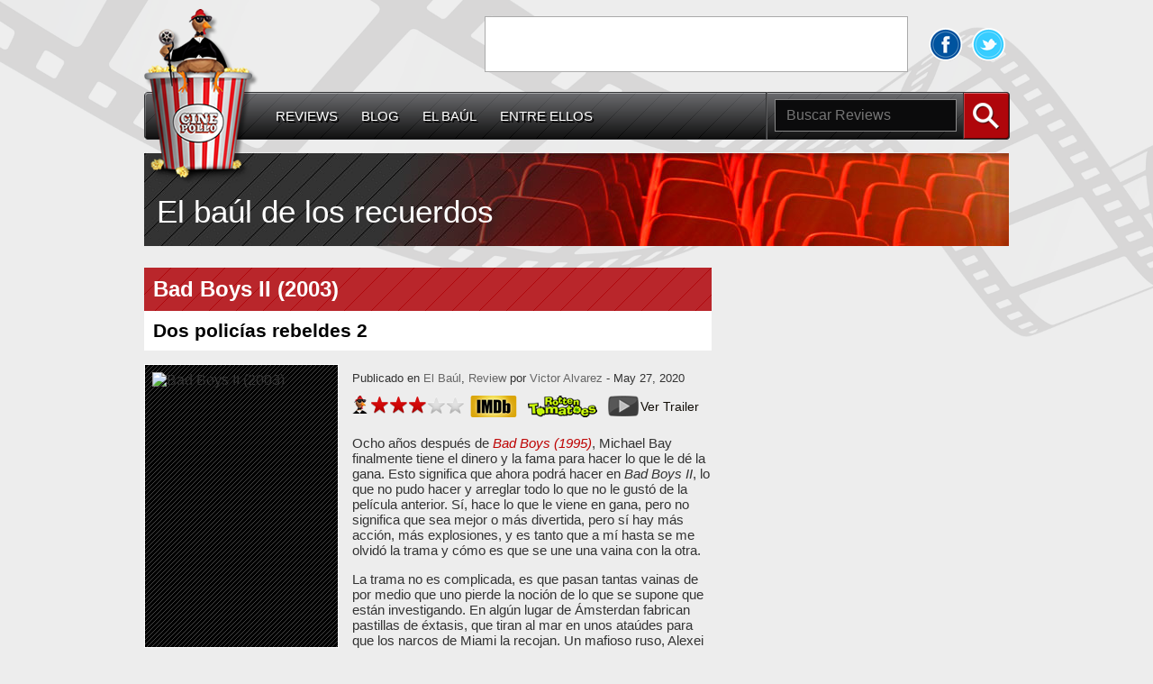

--- FILE ---
content_type: text/html; charset=UTF-8
request_url: https://cinepollo.com/2020/05/bad-boys-ii/
body_size: 9538
content:
<!doctype html>
<html lang="en-US">
<head>
  <meta charset="UTF-8">
  <meta http-equiv="Content-Type" content="text/html; charset=UTF-8" />
  <meta name="viewport" content="initial-scale=1.0,width=320" />
  <title>Cinepollo</title>
  <link rel="alternate" type="application/rss+xml" title="Cinepollo" href="https://cinepollo.com/feed/" />

  <link rel="pingback" href="https://cinepollo.com/xmlrpc.php" />
  <link rel="stylesheet" href="https://cinepollo.com/wp-content/themes/cinepollo/css/cinepollo.css">
  <link rel="shortcut icon" href="https://cinepollo.com/wp-content/themes/cinepollo/favicon.ico" />
  <meta name='robots' content='max-image-preview:large' />
<link rel='dns-prefetch' href='//ajax.googleapis.com' />
<link rel="alternate" type="application/rss+xml" title="Cinepollo &raquo; Feed" href="https://cinepollo.com/feed/" />
<link rel="alternate" type="application/rss+xml" title="Cinepollo &raquo; Comments Feed" href="https://cinepollo.com/comments/feed/" />
<link rel="alternate" type="application/rss+xml" title="Cinepollo &raquo; Bad Boys II (2003) Comments Feed" href="https://cinepollo.com/2020/05/bad-boys-ii/feed/" />
<script type="text/javascript">
/* <![CDATA[ */
window._wpemojiSettings = {"baseUrl":"https:\/\/s.w.org\/images\/core\/emoji\/15.0.3\/72x72\/","ext":".png","svgUrl":"https:\/\/s.w.org\/images\/core\/emoji\/15.0.3\/svg\/","svgExt":".svg","source":{"concatemoji":"https:\/\/cinepollo.com\/wp-includes\/js\/wp-emoji-release.min.js?ver=6.5.7"}};
/*! This file is auto-generated */
!function(i,n){var o,s,e;function c(e){try{var t={supportTests:e,timestamp:(new Date).valueOf()};sessionStorage.setItem(o,JSON.stringify(t))}catch(e){}}function p(e,t,n){e.clearRect(0,0,e.canvas.width,e.canvas.height),e.fillText(t,0,0);var t=new Uint32Array(e.getImageData(0,0,e.canvas.width,e.canvas.height).data),r=(e.clearRect(0,0,e.canvas.width,e.canvas.height),e.fillText(n,0,0),new Uint32Array(e.getImageData(0,0,e.canvas.width,e.canvas.height).data));return t.every(function(e,t){return e===r[t]})}function u(e,t,n){switch(t){case"flag":return n(e,"\ud83c\udff3\ufe0f\u200d\u26a7\ufe0f","\ud83c\udff3\ufe0f\u200b\u26a7\ufe0f")?!1:!n(e,"\ud83c\uddfa\ud83c\uddf3","\ud83c\uddfa\u200b\ud83c\uddf3")&&!n(e,"\ud83c\udff4\udb40\udc67\udb40\udc62\udb40\udc65\udb40\udc6e\udb40\udc67\udb40\udc7f","\ud83c\udff4\u200b\udb40\udc67\u200b\udb40\udc62\u200b\udb40\udc65\u200b\udb40\udc6e\u200b\udb40\udc67\u200b\udb40\udc7f");case"emoji":return!n(e,"\ud83d\udc26\u200d\u2b1b","\ud83d\udc26\u200b\u2b1b")}return!1}function f(e,t,n){var r="undefined"!=typeof WorkerGlobalScope&&self instanceof WorkerGlobalScope?new OffscreenCanvas(300,150):i.createElement("canvas"),a=r.getContext("2d",{willReadFrequently:!0}),o=(a.textBaseline="top",a.font="600 32px Arial",{});return e.forEach(function(e){o[e]=t(a,e,n)}),o}function t(e){var t=i.createElement("script");t.src=e,t.defer=!0,i.head.appendChild(t)}"undefined"!=typeof Promise&&(o="wpEmojiSettingsSupports",s=["flag","emoji"],n.supports={everything:!0,everythingExceptFlag:!0},e=new Promise(function(e){i.addEventListener("DOMContentLoaded",e,{once:!0})}),new Promise(function(t){var n=function(){try{var e=JSON.parse(sessionStorage.getItem(o));if("object"==typeof e&&"number"==typeof e.timestamp&&(new Date).valueOf()<e.timestamp+604800&&"object"==typeof e.supportTests)return e.supportTests}catch(e){}return null}();if(!n){if("undefined"!=typeof Worker&&"undefined"!=typeof OffscreenCanvas&&"undefined"!=typeof URL&&URL.createObjectURL&&"undefined"!=typeof Blob)try{var e="postMessage("+f.toString()+"("+[JSON.stringify(s),u.toString(),p.toString()].join(",")+"));",r=new Blob([e],{type:"text/javascript"}),a=new Worker(URL.createObjectURL(r),{name:"wpTestEmojiSupports"});return void(a.onmessage=function(e){c(n=e.data),a.terminate(),t(n)})}catch(e){}c(n=f(s,u,p))}t(n)}).then(function(e){for(var t in e)n.supports[t]=e[t],n.supports.everything=n.supports.everything&&n.supports[t],"flag"!==t&&(n.supports.everythingExceptFlag=n.supports.everythingExceptFlag&&n.supports[t]);n.supports.everythingExceptFlag=n.supports.everythingExceptFlag&&!n.supports.flag,n.DOMReady=!1,n.readyCallback=function(){n.DOMReady=!0}}).then(function(){return e}).then(function(){var e;n.supports.everything||(n.readyCallback(),(e=n.source||{}).concatemoji?t(e.concatemoji):e.wpemoji&&e.twemoji&&(t(e.twemoji),t(e.wpemoji)))}))}((window,document),window._wpemojiSettings);
/* ]]> */
</script>
<style id='wp-emoji-styles-inline-css' type='text/css'>

	img.wp-smiley, img.emoji {
		display: inline !important;
		border: none !important;
		box-shadow: none !important;
		height: 1em !important;
		width: 1em !important;
		margin: 0 0.07em !important;
		vertical-align: -0.1em !important;
		background: none !important;
		padding: 0 !important;
	}
</style>
<link rel='stylesheet' id='wp-block-library-css' href='https://cinepollo.com/wp-includes/css/dist/block-library/style.min.css?ver=6.5.7' type='text/css' media='all' />
<style id='classic-theme-styles-inline-css' type='text/css'>
/*! This file is auto-generated */
.wp-block-button__link{color:#fff;background-color:#32373c;border-radius:9999px;box-shadow:none;text-decoration:none;padding:calc(.667em + 2px) calc(1.333em + 2px);font-size:1.125em}.wp-block-file__button{background:#32373c;color:#fff;text-decoration:none}
</style>
<style id='global-styles-inline-css' type='text/css'>
body{--wp--preset--color--black: #000000;--wp--preset--color--cyan-bluish-gray: #abb8c3;--wp--preset--color--white: #ffffff;--wp--preset--color--pale-pink: #f78da7;--wp--preset--color--vivid-red: #cf2e2e;--wp--preset--color--luminous-vivid-orange: #ff6900;--wp--preset--color--luminous-vivid-amber: #fcb900;--wp--preset--color--light-green-cyan: #7bdcb5;--wp--preset--color--vivid-green-cyan: #00d084;--wp--preset--color--pale-cyan-blue: #8ed1fc;--wp--preset--color--vivid-cyan-blue: #0693e3;--wp--preset--color--vivid-purple: #9b51e0;--wp--preset--gradient--vivid-cyan-blue-to-vivid-purple: linear-gradient(135deg,rgba(6,147,227,1) 0%,rgb(155,81,224) 100%);--wp--preset--gradient--light-green-cyan-to-vivid-green-cyan: linear-gradient(135deg,rgb(122,220,180) 0%,rgb(0,208,130) 100%);--wp--preset--gradient--luminous-vivid-amber-to-luminous-vivid-orange: linear-gradient(135deg,rgba(252,185,0,1) 0%,rgba(255,105,0,1) 100%);--wp--preset--gradient--luminous-vivid-orange-to-vivid-red: linear-gradient(135deg,rgba(255,105,0,1) 0%,rgb(207,46,46) 100%);--wp--preset--gradient--very-light-gray-to-cyan-bluish-gray: linear-gradient(135deg,rgb(238,238,238) 0%,rgb(169,184,195) 100%);--wp--preset--gradient--cool-to-warm-spectrum: linear-gradient(135deg,rgb(74,234,220) 0%,rgb(151,120,209) 20%,rgb(207,42,186) 40%,rgb(238,44,130) 60%,rgb(251,105,98) 80%,rgb(254,248,76) 100%);--wp--preset--gradient--blush-light-purple: linear-gradient(135deg,rgb(255,206,236) 0%,rgb(152,150,240) 100%);--wp--preset--gradient--blush-bordeaux: linear-gradient(135deg,rgb(254,205,165) 0%,rgb(254,45,45) 50%,rgb(107,0,62) 100%);--wp--preset--gradient--luminous-dusk: linear-gradient(135deg,rgb(255,203,112) 0%,rgb(199,81,192) 50%,rgb(65,88,208) 100%);--wp--preset--gradient--pale-ocean: linear-gradient(135deg,rgb(255,245,203) 0%,rgb(182,227,212) 50%,rgb(51,167,181) 100%);--wp--preset--gradient--electric-grass: linear-gradient(135deg,rgb(202,248,128) 0%,rgb(113,206,126) 100%);--wp--preset--gradient--midnight: linear-gradient(135deg,rgb(2,3,129) 0%,rgb(40,116,252) 100%);--wp--preset--font-size--small: 13px;--wp--preset--font-size--medium: 20px;--wp--preset--font-size--large: 36px;--wp--preset--font-size--x-large: 42px;--wp--preset--spacing--20: 0.44rem;--wp--preset--spacing--30: 0.67rem;--wp--preset--spacing--40: 1rem;--wp--preset--spacing--50: 1.5rem;--wp--preset--spacing--60: 2.25rem;--wp--preset--spacing--70: 3.38rem;--wp--preset--spacing--80: 5.06rem;--wp--preset--shadow--natural: 6px 6px 9px rgba(0, 0, 0, 0.2);--wp--preset--shadow--deep: 12px 12px 50px rgba(0, 0, 0, 0.4);--wp--preset--shadow--sharp: 6px 6px 0px rgba(0, 0, 0, 0.2);--wp--preset--shadow--outlined: 6px 6px 0px -3px rgba(255, 255, 255, 1), 6px 6px rgba(0, 0, 0, 1);--wp--preset--shadow--crisp: 6px 6px 0px rgba(0, 0, 0, 1);}:where(.is-layout-flex){gap: 0.5em;}:where(.is-layout-grid){gap: 0.5em;}body .is-layout-flex{display: flex;}body .is-layout-flex{flex-wrap: wrap;align-items: center;}body .is-layout-flex > *{margin: 0;}body .is-layout-grid{display: grid;}body .is-layout-grid > *{margin: 0;}:where(.wp-block-columns.is-layout-flex){gap: 2em;}:where(.wp-block-columns.is-layout-grid){gap: 2em;}:where(.wp-block-post-template.is-layout-flex){gap: 1.25em;}:where(.wp-block-post-template.is-layout-grid){gap: 1.25em;}.has-black-color{color: var(--wp--preset--color--black) !important;}.has-cyan-bluish-gray-color{color: var(--wp--preset--color--cyan-bluish-gray) !important;}.has-white-color{color: var(--wp--preset--color--white) !important;}.has-pale-pink-color{color: var(--wp--preset--color--pale-pink) !important;}.has-vivid-red-color{color: var(--wp--preset--color--vivid-red) !important;}.has-luminous-vivid-orange-color{color: var(--wp--preset--color--luminous-vivid-orange) !important;}.has-luminous-vivid-amber-color{color: var(--wp--preset--color--luminous-vivid-amber) !important;}.has-light-green-cyan-color{color: var(--wp--preset--color--light-green-cyan) !important;}.has-vivid-green-cyan-color{color: var(--wp--preset--color--vivid-green-cyan) !important;}.has-pale-cyan-blue-color{color: var(--wp--preset--color--pale-cyan-blue) !important;}.has-vivid-cyan-blue-color{color: var(--wp--preset--color--vivid-cyan-blue) !important;}.has-vivid-purple-color{color: var(--wp--preset--color--vivid-purple) !important;}.has-black-background-color{background-color: var(--wp--preset--color--black) !important;}.has-cyan-bluish-gray-background-color{background-color: var(--wp--preset--color--cyan-bluish-gray) !important;}.has-white-background-color{background-color: var(--wp--preset--color--white) !important;}.has-pale-pink-background-color{background-color: var(--wp--preset--color--pale-pink) !important;}.has-vivid-red-background-color{background-color: var(--wp--preset--color--vivid-red) !important;}.has-luminous-vivid-orange-background-color{background-color: var(--wp--preset--color--luminous-vivid-orange) !important;}.has-luminous-vivid-amber-background-color{background-color: var(--wp--preset--color--luminous-vivid-amber) !important;}.has-light-green-cyan-background-color{background-color: var(--wp--preset--color--light-green-cyan) !important;}.has-vivid-green-cyan-background-color{background-color: var(--wp--preset--color--vivid-green-cyan) !important;}.has-pale-cyan-blue-background-color{background-color: var(--wp--preset--color--pale-cyan-blue) !important;}.has-vivid-cyan-blue-background-color{background-color: var(--wp--preset--color--vivid-cyan-blue) !important;}.has-vivid-purple-background-color{background-color: var(--wp--preset--color--vivid-purple) !important;}.has-black-border-color{border-color: var(--wp--preset--color--black) !important;}.has-cyan-bluish-gray-border-color{border-color: var(--wp--preset--color--cyan-bluish-gray) !important;}.has-white-border-color{border-color: var(--wp--preset--color--white) !important;}.has-pale-pink-border-color{border-color: var(--wp--preset--color--pale-pink) !important;}.has-vivid-red-border-color{border-color: var(--wp--preset--color--vivid-red) !important;}.has-luminous-vivid-orange-border-color{border-color: var(--wp--preset--color--luminous-vivid-orange) !important;}.has-luminous-vivid-amber-border-color{border-color: var(--wp--preset--color--luminous-vivid-amber) !important;}.has-light-green-cyan-border-color{border-color: var(--wp--preset--color--light-green-cyan) !important;}.has-vivid-green-cyan-border-color{border-color: var(--wp--preset--color--vivid-green-cyan) !important;}.has-pale-cyan-blue-border-color{border-color: var(--wp--preset--color--pale-cyan-blue) !important;}.has-vivid-cyan-blue-border-color{border-color: var(--wp--preset--color--vivid-cyan-blue) !important;}.has-vivid-purple-border-color{border-color: var(--wp--preset--color--vivid-purple) !important;}.has-vivid-cyan-blue-to-vivid-purple-gradient-background{background: var(--wp--preset--gradient--vivid-cyan-blue-to-vivid-purple) !important;}.has-light-green-cyan-to-vivid-green-cyan-gradient-background{background: var(--wp--preset--gradient--light-green-cyan-to-vivid-green-cyan) !important;}.has-luminous-vivid-amber-to-luminous-vivid-orange-gradient-background{background: var(--wp--preset--gradient--luminous-vivid-amber-to-luminous-vivid-orange) !important;}.has-luminous-vivid-orange-to-vivid-red-gradient-background{background: var(--wp--preset--gradient--luminous-vivid-orange-to-vivid-red) !important;}.has-very-light-gray-to-cyan-bluish-gray-gradient-background{background: var(--wp--preset--gradient--very-light-gray-to-cyan-bluish-gray) !important;}.has-cool-to-warm-spectrum-gradient-background{background: var(--wp--preset--gradient--cool-to-warm-spectrum) !important;}.has-blush-light-purple-gradient-background{background: var(--wp--preset--gradient--blush-light-purple) !important;}.has-blush-bordeaux-gradient-background{background: var(--wp--preset--gradient--blush-bordeaux) !important;}.has-luminous-dusk-gradient-background{background: var(--wp--preset--gradient--luminous-dusk) !important;}.has-pale-ocean-gradient-background{background: var(--wp--preset--gradient--pale-ocean) !important;}.has-electric-grass-gradient-background{background: var(--wp--preset--gradient--electric-grass) !important;}.has-midnight-gradient-background{background: var(--wp--preset--gradient--midnight) !important;}.has-small-font-size{font-size: var(--wp--preset--font-size--small) !important;}.has-medium-font-size{font-size: var(--wp--preset--font-size--medium) !important;}.has-large-font-size{font-size: var(--wp--preset--font-size--large) !important;}.has-x-large-font-size{font-size: var(--wp--preset--font-size--x-large) !important;}
.wp-block-navigation a:where(:not(.wp-element-button)){color: inherit;}
:where(.wp-block-post-template.is-layout-flex){gap: 1.25em;}:where(.wp-block-post-template.is-layout-grid){gap: 1.25em;}
:where(.wp-block-columns.is-layout-flex){gap: 2em;}:where(.wp-block-columns.is-layout-grid){gap: 2em;}
.wp-block-pullquote{font-size: 1.5em;line-height: 1.6;}
</style>
<link rel="https://api.w.org/" href="https://cinepollo.com/wp-json/" /><link rel="alternate" type="application/json" href="https://cinepollo.com/wp-json/wp/v2/posts/7542" /><link rel="EditURI" type="application/rsd+xml" title="RSD" href="https://cinepollo.com/xmlrpc.php?rsd" />
<meta name="generator" content="WordPress 6.5.7" />
<link rel="canonical" href="https://cinepollo.com/2020/05/bad-boys-ii/" />
<link rel='shortlink' href='https://cinepollo.com/?p=7542' />
<link rel="alternate" type="application/json+oembed" href="https://cinepollo.com/wp-json/oembed/1.0/embed?url=https%3A%2F%2Fcinepollo.com%2F2020%2F05%2Fbad-boys-ii%2F" />
<link rel="alternate" type="text/xml+oembed" href="https://cinepollo.com/wp-json/oembed/1.0/embed?url=https%3A%2F%2Fcinepollo.com%2F2020%2F05%2Fbad-boys-ii%2F&#038;format=xml" />
<style type="text/css">.recentcomments a{display:inline !important;padding:0 !important;margin:0 !important;}</style>    <!-- Google tag (gtag.js) -->
  <script async src="https://www.googletagmanager.com/gtag/js?id=G-1HKXR34303"></script>
  <script>
    window.dataLayer = window.dataLayer || [];
    function gtag(){dataLayer.push(arguments);}
    gtag('js', new Date());
    gtag('config', 'G-1HKXR34303');
  </script>
</head>
<body class="post-template-default single single-post postid-7542 single-format-standard">
  <header id="header" class="width-container">
    <a href="https://cinepollo.com" title="Cinepollo" id="logo">
              <img src="https://cinepollo.com/wp-content/themes/cinepollo/images/logo.png" alt="Cinepollo">
          </a>
    <div class="top">
      <div class="social float-right">
                  <a href="https://www.facebook.com/Cinepollo/" class="facebook" title="Facebook" target="_blank"></a>
                  <a href="https://twitter.com/Cinepollo" class="twitter" title="Twitter" target="_blank"></a>
              </div>
      <div class="banner horizontal float-right">
<script async src="//pagead2.googlesyndication.com/pagead/js/adsbygoogle.js"></script>
<!-- cartelera-top-banner -->
<ins class="adsbygoogle"
     style="display:inline-block;width:468px;height:60px"
     data-ad-client="ca-pub-4190191316907281"
     data-ad-slot="8753280638"></ins>
<script>
(adsbygoogle = window.adsbygoogle || []).push({});
</script>
      </div>
    </div>
    <div class="navbar clear">
      <nav class="navbar-left"><ul id="menu-categories" class="menu"><li id="menu-item-66" class="menu-item menu-item-type-taxonomy menu-item-object-category current-post-ancestor current-menu-parent current-post-parent menu-item-66"><a href="https://cinepollo.com/category/pleto/">Reviews</a></li>
<li id="menu-item-65" class="menu-item menu-item-type-taxonomy menu-item-object-category menu-item-65"><a href="https://cinepollo.com/category/aguacate/">Blog</a></li>
<li id="menu-item-67" class="menu-item menu-item-type-taxonomy menu-item-object-category current-post-ancestor current-menu-parent current-post-parent menu-item-67"><a href="https://cinepollo.com/category/brocoli/">El Baúl</a></li>
<li id="menu-item-64" class="menu-item menu-item-type-taxonomy menu-item-object-category menu-item-64"><a href="https://cinepollo.com/category/wasakaka/">Entre ellos</a></li>
</ul></nav>      <div class="navbar-right">
        <form action="https://cinepollo.com/" method="get" class="search">
  <input type="text" name="s" value="" placeholder="Buscar Reviews" class="search">
  <button class="btn search">
    Buscar
  </button>
</form>      </div>
    </div>
  </header>
    <section id="content" class="width-container">
  <div class="section">
    <h3>El baúl de los recuerdos</h3>
  </div>
  <div class="posts_wrap">
    <article id="post-7542" class="post-single post-7542 post type-post status-publish format-standard has-post-thumbnail hentry category-brocoli category-pleto tag-bad-boys rated-r actor-martin-lawrence actor-will-smith director-michael-bay writer-jerry-stahl writer-ron-shelton">
      <header>
        <h1 class="title1">
          Bad Boys II (2003)        </h1>
                  <h2 class="title2">
            Dos policías rebeldes 2          </h2>
              </header>
      <img width="198" height="297" src="https://static.cinepollo.com/wp-content/uploads/2020/05/bad_boys_ii-poster-198x297.jpg" class="black_stripes poster wp-post-image" alt="Bad Boys II (2003)" title="Bad Boys II (2003)" decoding="async" fetchpriority="high" srcset="https://static.cinepollo.com/wp-content/uploads/2020/05/bad_boys_ii-poster-198x297.jpg 198w, https://static.cinepollo.com/wp-content/uploads/2020/05/bad_boys_ii-poster-200x300.jpg 200w, https://static.cinepollo.com/wp-content/uploads/2020/05/bad_boys_ii-poster-768x1152.jpg 768w, https://static.cinepollo.com/wp-content/uploads/2020/05/bad_boys_ii-poster-683x1024.jpg 683w, https://static.cinepollo.com/wp-content/uploads/2020/05/bad_boys_ii-poster-258x387.jpg 258w, https://static.cinepollo.com/wp-content/uploads/2020/05/bad_boys_ii-poster.jpg 1000w" sizes="(max-width: 198px) 100vw, 198px" />      <section class="more_info">
        <div class="additional_meta">
          <span>
            Publicado en
            <a href="https://cinepollo.com/category/brocoli/" rel="category tag">El Baúl</a>, <a href="https://cinepollo.com/category/pleto/" rel="category tag">Review</a>            por
            <a href="https://cinepollo.com/author/byktol/" title="Posts by Victor Alvarez" rel="author">Victor Alvarez</a> - May 27, 2020          </span>
        </div>
                  <div class="rating_wrapper">
            <div class="rating">
              <div class="stars_30"></div>
            </div>
          </div><a href="https://www.imdb.com/title/tt0172156/" target="_blank" class="out-link imdb" title="IMDb"> </a><a href="https://www.rottentomatoes.com/m/bad_boys_ii" target="_blank" class="out-link rotten" title="Rotten Tomatoes"> </a><a href="https://www.youtube.com/watch?v=hsuKq5pNOcM" target="_blank" class="out-link trailer" title="Trailer">Ver Trailer</a>      </section>
      <section class="content">
        <p>Ocho años después de <a href="http://cinepollo.com/2020/05/bad-boys/"><em>Bad Boys (1995)</em></a>, Michael Bay finalmente tiene el dinero y la fama para hacer lo que le dé la gana. Esto significa que ahora podrá hacer en <em>Bad Boys II</em>, lo que no pudo hacer y arreglar todo lo que no le gustó de la película anterior. Sí, hace lo que le viene en gana, pero no significa que sea mejor o más divertida, pero sí hay más acción, más explosiones, y es tanto que a mí hasta se me olvidó la trama y cómo es que se une una vaina con la otra.<span id="more-7542"></span></p>
<p>La trama no es complicada, es que pasan tantas vainas de por medio que uno pierde la noción de lo que se supone que están investigando. En algún lugar de Ámsterdan fabrican pastillas de éxtasis, que tiran al mar en unos ataúdes para que los narcos de Miami la recojan. Un mafioso ruso, Alexei (Peter Stormare), las distribuye en sus clubs nocturnos, y el dinero de la transacción se la da a un mafioso cubano, Johnny Tapia (Jordi Mollà), quien a su vez se lleva el dinero en ataúdes hacia Cuba. No sé cómo se vivirá en Cuba a base de dólares gringos, pero el narco cubano está construyendo una mansión de todo el tamaño allí.</p>
<p>Esta vez Mike Lowrey (Will Smith) y Marcus Burnett (Martin Lawerence), con más peso y más fama y más dinero, están buscando el cargamento más grande de pastillas de éxtasis que entrara a Miami, y no lo encuentran porque la trama así lo exige. Por ende, tienen que recurrir a su trabajo policial para encontrar a todos los involucrados en el tráfico de dichas pastillas, y quién es el villano que hay que <del>matar</del> aprehender al final de la película.</p>
<p>Las interacciones y los problemas personales que se sentían naturales en la película anterior, ahora se sienten forzados porque Mike está saliendo con la hermana menor de Marcus, Syd (Gabrielle Union), y Marcus está yendo a terapia para controlar su ira. Es como si alguien vio <em>Bad Boys</em>, copió algunas partes, y escribió el libreto de <em>Bad Boys II</em> basándose solamente en las partes copiadas. Entonces es una copia mal hecha porque por un lado quieren expandir y hacer más con los personajes, pero al mismo tiempo se olvidan de aquello que hace a los personajes. Quizás estoy pidiendo mucho de una comedia que tiene una sobredosis de secuencias de acción.</p>
<p>La película esta tiene tanta acción, que a mí se me olvida qué tiene que ver una cosa con la otra. Empieza con un tiroteo en medio de un pantano. Hay un tiroteo con persecución en una autopista, en la que el Ferrari de Mike Lowery no puede alcanzar un camión que transporta carros. Hay un tiroteo con unos haitianos. Hay otra persecución en la que involucran a una guagua que transporta cadáveres. Hay una persecución de unos botes en la costa de Florida. Y hay otro tiroteo que se convierte en persecución en Cuba. De nuevo, a mí se me olvidó qué tenía que ver una secuencia de acción con la trama, y hasta se me olvidó la trama porque las secuencias de acción son tan largas que lo principal es destruir la mayor cantidad de carros, y lo secundario es encontrar las drogas.</p>
<p>Con casi media hora adicional en comparación con la primera <em>Bad Boys</em>, a Michael Bay le dio tiempo de sobra para poner todo lo que quiso, lo cual incluye un poco de la familia de Marcus, pero mucho menos, porque prácticamente su esposa e hijos no hablan. El Capitán Howard (Joe Pantoliano) también está en la terapia para controlar su ira, y debido a eso está más calmado, lo cual se usa también para incluir más chistes.</p>
<p>Para concluir, <em>Bad Boys II</em> no es tan cómica o cautivadora como la primera porque hay demasiado, y se pierde la historia que quieren contar y la acción que quieren mostrar. Al final, uno no sabe si está viendo una película de policías o de militares porque, vuelvo y repito, hay demasiado. Con esto Michael Bay está encaminado para convertirse en el Michael Bay que todos conocemos y odiamos.</p>
<div id="attachment_7552" style="width: 630px" class="wp-caption aligncenter"><a href="http://cinepollo.com/?attachment_id=7552" rel="attachment wp-att-7552"><img decoding="async" aria-describedby="caption-attachment-7552" class="wp-image-7552 size-large" src="https://static.cinepollo.com/wp-content/uploads/2020/05/bad_boys_ii-1-1024x565.jpg" alt="" width="620" height="342" srcset="https://static.cinepollo.com/wp-content/uploads/2020/05/bad_boys_ii-1-1024x565.jpg 1024w, https://static.cinepollo.com/wp-content/uploads/2020/05/bad_boys_ii-1-300x166.jpg 300w, https://static.cinepollo.com/wp-content/uploads/2020/05/bad_boys_ii-1-768x424.jpg 768w, https://static.cinepollo.com/wp-content/uploads/2020/05/bad_boys_ii-1-258x142.jpg 258w, https://static.cinepollo.com/wp-content/uploads/2020/05/bad_boys_ii-1-198x109.jpg 198w, https://static.cinepollo.com/wp-content/uploads/2020/05/bad_boys_ii-1.jpg 1920w" sizes="(max-width: 620px) 100vw, 620px" /></a><p id="caption-attachment-7552" class="wp-caption-text">¿Lowery? Por siempre tendré problemas escribiendo su apellido.</p></div>
      </section>
      <footer class="clear">
        <div class="technical_info">
          <ul>
      <li>Restricción: <a href="https://cinepollo.com/rated/r/" rel="tag">R</a> </li>
          <li>
      Lanzamiento:      7/2003    </li>
        <li>Dirigida por: <a href="https://cinepollo.com/directors/michael-bay/" rel="tag">Michael Bay.</a></li>
        <li>Protagonizada por: <a href="https://cinepollo.com/actors/martin-lawrence/" rel="tag">Martin Lawrence</a>, <a href="https://cinepollo.com/actors/will-smith/" rel="tag">Will Smith</a></li>
          <li>Escrita por: <a href="https://cinepollo.com/writer/jerry-stahl/" rel="tag">Jerry Stahl</a>, <a href="https://cinepollo.com/writer/ron-shelton/" rel="tag">Ron Shelton</a></li>
    </ul>          <div class="clear"> </div>
        </div>
                  <div class="tags clear">
            Tags: <a href="https://cinepollo.com/tag/bad-boys/" rel="tag">bad boys</a>           </div>
                		<div class="about_the_author vcard">
			<img alt='' src='https://secure.gravatar.com/avatar/ec16bcba96dbc877198bc5ff659fbd57?s=70&#038;d=mm&#038;r=g' srcset="https://secure.gravatar.com/avatar/ec16bcba96dbc877198bc5ff659fbd57?s=140&#038;d=mm&#038;r=g 2x" class='avatar avatar-70 photo' height='70' width='70' decoding='async'/>			<div class="author_info">
				<div class="author_title fn">
					Escrito por <a href="https://cinepollo.com/author/byktol/" title="Posts by Victor Alvarez" rel="author">Victor Alvarez</a>.
				</div>
				<div class="author_about note">
									</div>
								<div class="author_links">
											<a href="http://twitter.com/byktol" class="url" title="Victor Alvarez">Mi Twitter &raquo;</a>
											<a href="http://cinepollo.com" class="url" title="Victor Alvarez">Mi Sitio Web &raquo;</a>
										<div class="clear"></div>
				</div>
							</div>
			<div class="clear"></div>
		</div>      </footer>
    </article>

    	<div id="comments">
	
	
	
		<div id="respond" class="comment-respond">
		<h3 id="reply-title" class="comment-reply-title">Leave a Reply <small><a rel="nofollow" id="cancel-comment-reply-link" href="/2020/05/bad-boys-ii/#respond" style="display:none;">Cancel reply</a></small></h3><p class="must-log-in">You must be <a href="https://cinepollo.com/wp-login.php?redirect_to=https%3A%2F%2Fcinepollo.com%2F2020%2F05%2Fbad-boys-ii%2F">logged in</a> to post a comment.</p>	</div><!-- #respond -->
	
</div><!-- #comments -->
  </div>


<section class="sidebar_wrap">
  <!--<div class="widget">
    <div class="banner square">
          </div>
  </div>-->
  <script async src="https://pagead2.googlesyndication.com/pagead/js/adsbygoogle.js"></script>
<!-- social-square -->
<ins class="adsbygoogle"
     style="display:block"
     data-ad-client="ca-pub-4190191316907281"
     data-ad-slot="3659689930"
     data-ad-format="auto"
     data-full-width-responsive="true"></ins>
<script>
     (adsbygoogle = window.adsbygoogle || []).push({});
</script>

  
		<div class="widget top1">
		<h3 class="widgettitle">Recientes</h3>
		<ul>
											<li>
					<a href="https://cinepollo.com/2022/11/elvis/">Elvis (2022)</a>
									</li>
											<li>
					<a href="https://cinepollo.com/2022/11/black-adam/">Black Adam (2022)</a>
									</li>
											<li>
					<a href="https://cinepollo.com/2022/11/the-curse-of-bridge-hollow/">The Curse of Bridge Hollow (2022)</a>
									</li>
											<li>
					<a href="https://cinepollo.com/2022/09/dog-2022/">Dog (2022)</a>
									</li>
											<li>
					<a href="https://cinepollo.com/2022/09/last-seen-alive/">Last Seen Alive (2022)</a>
									</li>
					</ul>

		</div><div class="hidden widget top1"><h3 class="widgettitle">En Cartelera</h3><ul id="en-cartelera-widget"></ul></div><div class="widget top1"><h3 class="widgettitle">Comentarios</h3><ul id="recentcomments"><li class="recentcomments"><span class="comment-author-link"><a href="http://cinepollo.com" class="url" rel="ugc">Victor Alvarez</a></span> on <a href="https://cinepollo.com/2014/10/the-double-2013/comment-page-1/#comment-410">The Double (2013)</a></li><li class="recentcomments"><span class="comment-author-link">Jhona</span> on <a href="https://cinepollo.com/2014/10/the-double-2013/comment-page-1/#comment-409">The Double (2013)</a></li><li class="recentcomments"><span class="comment-author-link">Ludwig Martina</span> on <a href="https://cinepollo.com/2014/03/robocop-3-1993/comment-page-1/#comment-408">RoboCop 3 (1993)</a></li><li class="recentcomments"><span class="comment-author-link">randall martina</span> on <a href="https://cinepollo.com/2016/03/batman-v-superman-dawn-of-justice/comment-page-1/#comment-407">Batman v Superman: Dawn of Justice (2016)</a></li><li class="recentcomments"><span class="comment-author-link">randall martina</span> on <a href="https://cinepollo.com/2017/08/death-note-2017/comment-page-1/#comment-406">Death Note (2017)</a></li><li class="recentcomments"><span class="comment-author-link">randall martina</span> on <a href="https://cinepollo.com/2013/06/superman-iii-1983/comment-page-1/#comment-405">Superman III (1983)</a></li><li class="recentcomments"><span class="comment-author-link">randall martina</span> on <a href="https://cinepollo.com/2013/06/man-of-steel/comment-page-1/#comment-404">Man of Steel (2013)</a></li><li class="recentcomments"><span class="comment-author-link">randall martina</span> on <a href="https://cinepollo.com/2013/06/superman-returns-2006/comment-page-1/#comment-403">Superman Returns (2006)</a></li><li class="recentcomments"><span class="comment-author-link">randall martina</span> on <a href="https://cinepollo.com/2013/06/superman-ii-2006/comment-page-1/#comment-402">Superman II: The Richard Donner Cut (2006)</a></li><li class="recentcomments"><span class="comment-author-link">randall martina</span> on <a href="https://cinepollo.com/2013/06/superman-iv-1987/comment-page-1/#comment-400">Superman IV: The Quest for Peace (1987)</a></li></ul></div>    
</section>
    <div class="clear"> </div>
  </section>
  <footer id="footer">
    <div class="footer-overlay">
      <div class="width-container">
        <div class="copyright">
          © 2026 Todos los derechos reservados.
        </div>
        <div class="menu-footer-container"><ul id="menu-footer" class="menu"><li id="menu-item-1268" class="menu-item menu-item-type-custom menu-item-object-custom menu-item-home menu-item-1268"><a href="http://cinepollo.com">Inicio</a></li>
<li id="menu-item-1269" class="menu-item menu-item-type-post_type menu-item-object-page menu-item-1269"><a href="https://cinepollo.com/sobre-nosotros/">Sobre Nosotros</a></li>
</ul></div>      </div>
    </div>
  </footer>

  <script src="//ajax.googleapis.com/ajax/libs/webfont/1/webfont.js"></script>
  <script>
  // Loads fonts from Google Fonts asynchronously
  WebFont.load({
    custom: {
      families: ['Source Sans Pro'],
      urls: ['http://fonts.googleapis.com/css?family=Source+Sans+Pro']
    }
  });
  </script>
<script type="text/javascript" src="http://ajax.googleapis.com/ajax/libs/jquery/1.10.2/jquery.min.js?ver=1.10.2" id="jquery-js"></script>
<script type="text/javascript" src="https://cinepollo.com/wp-includes/js/comment-reply.min.js?ver=6.5.7" id="comment-reply-js" async="async" data-wp-strategy="async"></script>
<script type="text/javascript" src="https://cinepollo.com/wp-content/themes/cinepollo/js/en-cartelera.js?ver=1.0" id="en-cartelera-js"></script>
<script>jQuery('.navbar nav').click(function(){ $(this).toggleClass('active'); });</script>
<script data-ad-client="ca-pub-4190191316907281" async src="https://pagead2.googlesyndication.com/pagead/js/adsbygoogle.js"></script>
</body>
</html>
<!--
Performance optimized by W3 Total Cache. Learn more: https://www.boldgrid.com/w3-total-cache/

Content Delivery Network via Amazon Web Services: S3: static.cinepollo.com

Served from: cinepollo.com @ 2026-01-28 20:54:01 by W3 Total Cache
-->

--- FILE ---
content_type: text/html; charset=utf-8
request_url: https://www.google.com/recaptcha/api2/aframe
body_size: 268
content:
<!DOCTYPE HTML><html><head><meta http-equiv="content-type" content="text/html; charset=UTF-8"></head><body><script nonce="qbPVl60JsLGHUN0DaIU7MQ">/** Anti-fraud and anti-abuse applications only. See google.com/recaptcha */ try{var clients={'sodar':'https://pagead2.googlesyndication.com/pagead/sodar?'};window.addEventListener("message",function(a){try{if(a.source===window.parent){var b=JSON.parse(a.data);var c=clients[b['id']];if(c){var d=document.createElement('img');d.src=c+b['params']+'&rc='+(localStorage.getItem("rc::a")?sessionStorage.getItem("rc::b"):"");window.document.body.appendChild(d);sessionStorage.setItem("rc::e",parseInt(sessionStorage.getItem("rc::e")||0)+1);localStorage.setItem("rc::h",'1769648043142');}}}catch(b){}});window.parent.postMessage("_grecaptcha_ready", "*");}catch(b){}</script></body></html>